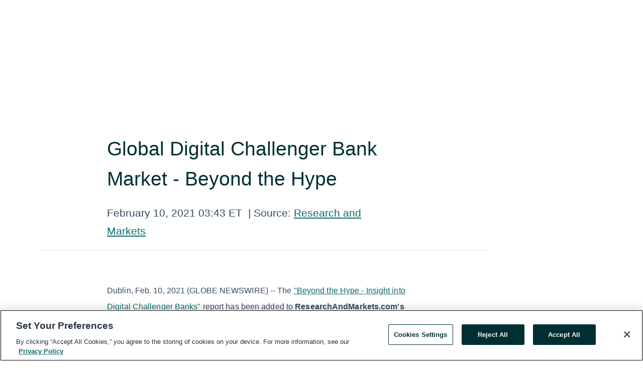

--- FILE ---
content_type: text/html; charset=utf-8
request_url: https://rss.globenewswire.com/en/news-release/2021/02/10/2172866/28124/en/Global-Digital-Challenger-Bank-Market-Beyond-the-Hype.html
body_size: 10080
content:
<!DOCTYPE HTML>
<html xmlns="http://www.w3.org/1999/xhtml" lang="en">

<head>
    <meta charset="UTF-8" />
    <meta name="viewport" content="width=device-width, initial-scale=1" />

    <script data-document-language="true"
            src="https://cdn.cookielaw.org/scripttemplates/otSDKStub.js"
            data-domain-script="93ab55d0-5227-4b5f-9baa-7c0805ac9eec"
            id="cookie-consent-script"
            charset="UTF-8"
            type="text/javascript">
    </script>


            <!-- Google Tag Manager -->
                    <script>
                    (function (w, d, s, l, i) {
                        w[l] = w[l] || []; w[l].push({
                            'gtm.start':
                                new Date().getTime(), event: 'gtm.js'
                        }); var f = d.getElementsByTagName(s)[0],
                            j = d.createElement(s), dl = l != 'dataLayer' ? '&l=' + l : ''; j.async = true; j.src =
                                'https://www.googletagmanager.com/gtm.js?id=' + i + dl; f.parentNode.insertBefore(j, f);
                    })(window, document, 'script', 'dataLayer', 'GTM-KTB664ZR');
                    </script>
                    <script>
                    (function (w, d, s, l, i) {
                        w[l] = w[l] || []; w[l].push({
                            'gtm.start':
                                new Date().getTime(), event: 'gtm.js'
                        }); var f = d.getElementsByTagName(s)[0],
                            j = d.createElement(s), dl = l != 'dataLayer' ? '&l=' + l : ''; j.async = true; j.src =
                                'https://www.googletagmanager.com/gtm.js?id=' + i + dl; f.parentNode.insertBefore(j, f);
                    })(window, document, 'script', 'dataLayer', 'GTM-KMH7P3LL');
                    </script>
 


    <title>Global Digital Challenger Bank Market - Beyond the Hype</title>
    


<!-- Search Engine Friendly Metadata  -->
<meta name="author" content="Research and Markets" />
<meta name="keywords" content="Research and Markets, Banking, Banks, Challenger Bank, Lending, Payments" />
<meta name="description" content="Dublin, Feb.  10, 2021  (GLOBE NEWSWIRE) -- The "Beyond the Hype - Insight into Digital Challenger Banks" report has been added to ResearchAndMarkets.com's..." />
<meta name="title" content="Global Digital Challenger Bank Market - Beyond the Hype" />
<meta name="ticker" content="" />
<meta name="DC.date.issued" content="2021-02-10" />
<!-- Google site verification meta tag -->
<meta name="google-site-verification" content="TPh-fYpDjXZUz98ciWasVb52qbvctqomC6zZc8vuUPU" />
<!-- Google Syndication source  -->
<link name="syndication-source" href="https://www.globenewswire.com/en/news-release/2021/02/10/2172866/28124/en/Global-Digital-Challenger-Bank-Market-Beyond-the-Hype.html" />
<meta name="original-source" content="https://www.globenewswire.com/en/news-release/2021/02/10/2172866/28124/en/Global-Digital-Challenger-Bank-Market-Beyond-the-Hype.html" />
<!-- Twitter Cards -->
<meta name="twitter:card" content="summary" />
<meta name="twitter:site" content="globenewswire" />
<meta name="twitter:title" content="Global Digital Challenger Bank Market - Beyond the Hype" />
<meta name="twitter:description" content="Dublin, Feb.  10, 2021  (GLOBE NEWSWIRE) -- The "Beyond the Hype - Insight into Digital Challenger Banks" report has been added to ResearchAndMarkets.com's..." />
<!-- <meta name="twitter:creator" content="??????" />  -->
<!-- Open Graph-->
<meta property="og:title" content="Global Digital Challenger Bank Market - Beyond the Hype" />
<meta property="og:type" content="article" />

        <meta name="twitter:image" content="https://ml.globenewswire.com/Resource/Download/908fb457-7f8e-4a08-9081-5565e3dfb3d7"/>
        <meta property="og:image" content="https://ml.globenewswire.com/Resource/Download/908fb457-7f8e-4a08-9081-5565e3dfb3d7"/>

<meta property="og:url" content="https://www.globenewswire.com/en/news-release/2021/02/10/2172866/28124/en/Global-Digital-Challenger-Bank-Market-Beyond-the-Hype.html" />
<meta property="og:description" content="Dublin, Feb.  10, 2021  (GLOBE NEWSWIRE) -- The "Beyond the Hype - Insight into Digital Challenger Banks" report has been added to ResearchAndMarkets.com's..." />
<meta property="og:article:published_time" content="2021-02-10T08:43:37Z" />
<meta property="og:article:author " content="Research and Markets" />
<meta property="og:article:tag" content="Research and Markets, Banking, Banks, Challenger Bank, Lending, Payments" />
<meta property="og:locale" content="en_US" />
<meta property="og:site_name" content="GlobeNewswire News Room" />


    <meta http-equiv="content-language" content="en-us">
    <link rel="shortcut icon" href="/Content/logo/favicon.ico" type="image/x-icon" />
    
    <style>
*,::after,::before{box-sizing:border-box}body{margin:0;font-family:-apple-system,BlinkMacSystemFont,"Segoe UI",Roboto,"Helvetica Neue",Arial,"Noto Sans",sans-serif,"Apple Color Emoji","Segoe UI Emoji","Segoe UI Symbol","Noto Color Emoji";font-size:1rem;font-weight:400;line-height:1.5;color:#212529;text-align:left;background-color:#fff}.container,.container-fluid{width:100%;padding-right:15px;padding-left:15px;margin-right:auto;margin-left:auto}.row{display:-ms-flexbox;display:flex;-ms-flex-wrap:wrap;flex-wrap:wrap;margin-right:-15px;margin-left:-15px}.attachment-row{margin-left:0;margin-right:0}.col,.col-1,.col-10,.col-11,.col-12,.col-2,.col-3,.col-4,.col-5,.col-6,.col-7,.col-8,.col-9,.col-auto,.col-lg,.col-lg-1,.col-lg-10,.col-lg-11,.col-lg-12,.col-lg-2,.col-lg-3,.col-lg-4,.col-lg-5,.col-lg-6,.col-lg-7,.col-lg-8,.col-lg-9,.col-lg-auto,.col-md,.col-md-1,.col-md-10,.col-md-11,.col-md-12,.col-md-2,.col-md-3,.col-md-4,.col-md-5,.col-md-6,.col-md-7,.col-md-8,.col-md-9,.col-md-auto,.col-sm,.col-sm-1,.col-sm-10,.col-sm-11,.col-sm-12,.col-sm-2,.col-sm-3,.col-sm-4,.col-sm-5,.col-sm-6,.col-sm-7,.col-sm-8,.col-sm-9,.col-sm-auto,.col-xl,.col-xl-1,.col-xl-10,.col-xl-11,.col-xl-12,.col-xl-2,.col-xl-3,.col-xl-4,.col-xl-5,.col-xl-6,.col-xl-7,.col-xl-8,.col-xl-9,.col-xl-auto{position:relative;width:100%;padding-right:15px;padding-left:15px}.d-flex{display:-ms-flexbox!important;display:flex!important}.justify-content-start{-ms-flex-pack:start!important;justify-content:flex-start!important}.justify-content-end{-ms-flex-pack:end!important;justify-content:flex-end!important}.justify-content-center{-ms-flex-pack:center!important;justify-content:center!important}.justify-content-between{-ms-flex-pack:justify!important;justify-content:space-between!important}.align-items-center{-ms-flex-align:center!important;align-items:center!important}.align-items-start{-ms-flex-align:start!important;align-items:flex-start!important}.align-items-end{-ms-flex-align:end!important;align-items:flex-end!important}.text-center{text-align:center!important}.text-left{text-align:left!important}.text-right{text-align:right!important}
</style>


    <link rel="preload" as="style" href="/Content/css/bootstrap.min.css" onload="this.rel='stylesheet'" />
    <link rel="preload" as="style" href="/bundles/pnr-global-styles-v2?v=9pzYx8eSfGH4a94jj8VVvcBAajhkLyhoyKcbIO9Gfz01" onload="this.rel='stylesheet'" />
    <link rel="preload" as="style" href="/bundles/react-styles?v=b_fjGqmGaiTPLfxc1JHaZ0vIcbDqd6UnW8kQLg-Fkgk1" onload="this.rel='stylesheet'" />
    <link rel="preload" as="style" href="/home/assests/styles/global-override.css" onload="this.rel='stylesheet'" />
    <link href="/bundles/react-styles?v=b_fjGqmGaiTPLfxc1JHaZ0vIcbDqd6UnW8kQLg-Fkgk1" rel="stylesheet"/>


    <script src="/Scripts/stickyfill.min.js" defer async></script>

        <link rel="canonical" href="https://rss.globenewswire.com/news-release/2021/02/10/2172866/28124/en/Global-Digital-Challenger-Bank-Market-Beyond-the-Hype.html" />
                <link rel="alternate" href="https://rss.globenewswire.com/news-release/2021/02/10/2172866/28124/en/Global-Digital-Challenger-Bank-Market-Beyond-the-Hype.html" hreflang="en" />
                <link rel="alternate" href="https://rss.globenewswire.com/fr/news-release/2021/02/10/2172866/28124/en/Global-Digital-Challenger-Bank-Market-Beyond-the-Hype.html" hreflang="fr" />
                <link rel="alternate" href="https://rss.globenewswire.com/de/news-release/2021/02/10/2172866/28124/en/Global-Digital-Challenger-Bank-Market-Beyond-the-Hype.html" hreflang="de" />
                <link rel="alternate" href="https://rss.globenewswire.com/news-release/2021/02/10/2172866/28124/en/Global-Digital-Challenger-Bank-Market-Beyond-the-Hype.html" hreflang="x-default" />
<script type="text/javascript" defer src="/bundles/layout-jquery-scripts?v=TXkXsX7p7r9-AnnjDqFdUGhnEN2-r8TpYAaGbshNq4s1"></script>
        <link rel="preload" href="/bundles/react-scripts?v=zyci3s7aGQqRkvoO_AOz6ZQ3gz-P9CICgSzEfElX_V81" as="script">

    <script type="text/javascript">
        window.enableInlineImageZoom = false;
        var fsEnableInlineImageZoom = 'True';
        if (fsEnableInlineImageZoom && fsEnableInlineImageZoom.trim().toLowerCase() === 'true')
        {
            window.enableInlineImageZoom = true;
        }

        window.quoteCarouselSettings = {
            isEnabled: 'False' === 'True' ? true : false,
            documentQuotes: '',
            releaseYear: '2021',
        };



    </script>
    <script src="/bundles/article-details-scripts?v=zmZ4siZHjBmTgZvf_xZeAqLWaIhNc7WVWZbm-gsnYAk1"></script>


<input name="__RequestVerificationToken" type="hidden" value="52MH1AHg6eVfMvGQU7K_MYJQGgEaJhWIkp7SpbXAssc930IDoQw448RgQtWiwEtLTWbfFFweTioahtmhEHd6ARIXEOk1" />
    <script type="application/ld+json">
        {"@context":"https://schema.org","@type":"NewsArticle","@id":"https://rss.globenewswire.com/news-release/2021/02/10/2172866/28124/en/Global-Digital-Challenger-Bank-Market-Beyond-the-Hype.html","url":"https://rss.globenewswire.com/news-release/2021/02/10/2172866/28124/en/Global-Digital-Challenger-Bank-Market-Beyond-the-Hype.html","headline":"Global Digital Challenger Bank Market - Beyond the Hype","alternativeHeadline":"Global Digital Challenger Bank Market - Beyond the Hype","description":"Dublin, Feb.  10, 2021  (GLOBE NEWSWIRE) -- The \"Beyond the Hype - Insight into Digital Challenger Banks\" report has been added to ResearchAndMarkets.com's...","dateline":"Dublin, IRELAND","datePublished":"2021-02-10T08:43:37Z","dateModified":"2021-02-10T08:43:37Z","inLanguage":"en","isAccessibleForFree":true,"keywords":["Research and Markets","Banking","Banks","Challenger Bank","Lending","Payments"],"articleSection":["Research Analysis and Reports"],"author":{"@type":"Organization","@id":"http://www.researchandmarkets.com","name":"Research and Markets","url":"http://www.researchandmarkets.com","logo":{"@type":"ImageObject","url":"http://www.globenewswire.com/en/Attachment/LogoDisplay/323888?filename=323888.jpg&size=1","width":374,"height":800,"caption":"Research and Markets"}},"publisher":{"@type":"Organization","@id":"https://www.globenewswire.com/","name":"GlobeNewswire","url":"https://www.globenewswire.com","description":"GlobeNewswire is a leading press release distribution service for financial and corporate communications.","logo":{"@type":"ImageObject","url":"https://www.globenewswire.com/Home/assests/images/eq-notified-dark.svg","width":300,"height":64}},"sourceOrganization":[{"@type":"Organization","@id":"http://www.researchandmarkets.com","name":"Research and Markets","url":"http://www.researchandmarkets.com"}],"locationCreated":{"@type":"Place","name":"Dublin, IRELAND"}}
    </script>



    
    <link href="/bundles/article-details-styles?v=4wr0seRDRf-Zm2LPF8-8pSRMjBVU7XxCC_HHIUyyQps1" rel="stylesheet"/>



    <script src="/bundles/global-shared-scripts?v=judktJnKKFTlTNQ_2dcLwzh7zTItc3AhwgQaeqAriwU1"></script>

</head>
<body id="app-body-container" style="margin:0;">
        <!-- Google Tag Manager (noscript) -->
                <noscript><iframe src="https://www.googletagmanager.com/ns.html?id=GTM-KTB664ZR" height="0" width="0" style="display:none;visibility:hidden"></iframe></noscript>
                <noscript><iframe src="https://www.googletagmanager.com/ns.html?id=GTM-KMH7P3LL" height="0" width="0" style="display:none;visibility:hidden"></iframe></noscript>
        <!-- End Google Tag Manager (noscript) -->

    <div role="main">
        <a href="#maincontainer" class="skip-link btn btn-primary text-uppercase">Accessibility: Skip TopNav</a>
        <!--Start header -->
        <div id="pnr-global-site-header-section" style="min-height: 85px">
        </div>
        <!--End header-->
        <!-- Start Body -->
        <div class="pnr-body-container" id="maincontainer" tabindex="-1">
                <script type="text/javascript">

            // used in ui component
        window.pnrApplicationSettings = {
                Application:"pnr",
                SelectedLocale: 'en-US',
                PnrHostUrl: 'https://www.globenewswire.com',
                IsAuthenticated: 'False' === "True" ? true : false,
                ContextUser: '',
                ApplicationUrl: 'https://www.globenewswire.com',
                PageContext: '',
                SubscriptionId: 0,
                SubscriptionName: '',
                ArticleLogoUrl: '',
                ArticleHeadline: '',
                IsMobileVersion: 'False' === "True" ? true : false,
                HideLanguageSelection : false,
                NewsSearchHeading: '',
                ArticleMediaAttachments: [],
                AuthSessionExpirationMinutes: '0',
                AppLogoUrl: 'https://www.globenewswire.com/content/logo/color.svg',
                ReaderForgotPasswordUrl: 'https://pnrlogin.globenewswire.com/en/reset/confirmresetpassword',
                ReaderRegisterUrl: 'https://pnrlogin.globenewswire.com/en/register',
                IsQuickSignInEnabled: true,
                ReaderAccountBaseUrl: 'https://pnrlogin.globenewswire.com',
                articleSideBarSettings:{},
                SiteSupportedLanguages: 'en,fr,de',
                HideOrganizationSearch: false,
                SearchBasePath: '/search/',
                GoogleClientId: '747241285181-l5skhv8icjefl651ehg7ps4eif8kpqgi.apps.googleusercontent.com',
                GoogleSsoEnabled: true,
                ArticleLanguage: "",
                LinkedInSsoEnabled: false,
                LinkedInVersion: '',
				ClaimStatus: null,
				HideQuickSignInLogin:false,
                SessionId: '',
                ContextWidgetPublicId:""
            };
    </script>






<script type="text/javascript">
       var articleSideBarEnabled = false;
       var fsArticleSideBarEnabled = 'True';
       if (fsArticleSideBarEnabled && fsArticleSideBarEnabled.trim().toLowerCase() === 'true')
       {
          articleSideBarEnabled = true;
    }
</script>

<div class="main-container container-overwrite p-0 d-flex" id="container-article" itemscope itemtype="http://schema.org/NewsArticle">

    <div class="main-container-content ">
        <meta itemprop="wordCount" content="0" />
        <meta itemprop="inLanguage" content="en" />
        <meta itemprop="description" name="description" content="Dublin, Feb.  10, 2021  (GLOBE NEWSWIRE) -- The &quot;Beyond the Hype - Insight into Digital Challenger Banks&quot; report has been added to ResearchAndMarkets.com&#39;s..." />
        <meta itemprop="dateModified" content="2/10/2021" />
        <meta itemscope itemprop="mainEntityOfPage" itemType="https://schema.org/WebPage" itemid="https://www.globenewswire.com/en/news-release/2021/02/10/2172866/28124/en/Global-Digital-Challenger-Bank-Market-Beyond-the-Hype.html" />

        <div class="main-header-container ">






    <div class="carousel-container" id="article-logo-carousel">
    </div>
<script type="text/javascript">

    window.pnrApplicationSettings.PageContext = 'article-page';
    window.articlesSecondaryLogos = null;
        window.articlesSecondaryLogos = JSON.parse('[{\"Title\":\"22157.jpg\",\"Caption\":\"Company Logo\",\"altText\":\"22157.jpg\",\"LogoUrl\":\"https://ml.globenewswire.com/Resource/Download/908fb457-7f8e-4a08-9081-5565e3dfb3d7\",\"SourceAlias\":null,\"IsPrimaryLogo\":true,\"ShowDownloadLink\":false}]');


    try {
        window.pnrApplicationSettings.ArticleLogoUrl = 'https://ml.globenewswire.com/Resource/Download/908fb457-7f8e-4a08-9081-5565e3dfb3d7?size=3';
    } catch (ex) {
        console.log(e);
    }
</script>


            <h1 class="article-headline" itemprop="headline" >Global Digital Challenger Bank Market - Beyond the Hype</h1>




<p class="article-published-source" style="min-height: 46px; min-width: 700px;">


    <span class="justify-content-start">
        <span class="article-published" itemprop="datePublished">
            <time datetime="2021-02-10T08:43:37Z">February 10, 2021 03:43 ET</time>
        </span>

        <span class="article-source" style="min-width: 260px;" itemprop="sourceOrganization" itemscope itemtype="http://schema.org/Organization">
            <span>&nbsp;</span>| Source:
            <span>

                <a href="/en/search/organization/Research%2520and%2520Markets" itemprop="name">Research and Markets</a>
            </span>
                <meta itemprop="logo" url="https://ml.globenewswire.com/Resource/Download/908fb457-7f8e-4a08-9081-5565e3dfb3d7?size=2" alt="Company Name Logo" />

        </span>
    </span>

    <span id="pnr-global-follow-button" class="pnr-follow-button-width-height"></span>

    <span itemprop="author copyrightHolder" style="display: none;">Research and Markets</span>

    

</p>

<script type="text/javascript">
    window.pnrApplicationSettings.articleSideBarSettings.orgDetails = {
            location : '',
            name : "Research and Markets",
            website : 'https://www.researchandmarkets.com',
            industryName: 'Industrial Support Services',
            boilerplate: '',
            isCompanyProfileSectionVisible: 'True' === 'True' ? true : false,
            ceo: '',
            numberOfEmployees: '',
            revenue: '',
            netIncome: '',
    }

    window.pnrApplicationSettings.articleSideBarSettings.socialSettings = {
        facebookHandle: '',
        twitterHandle: '',
        linkedInHandle: '',
        youtubeHandle: '',
        vimeoHandle: '',
        tiktokHandle: '',
        instagramHandle: '',
        isSocialHandlersSectionVisible: 'True' === 'True' ? true : false,
        isSocialTimeLineSectionStatus: {
            twitterTimeLineSectionVisible : false,
        },
        isTwitterTimeLineEnabled:'False' === 'True' ? true : false,
    }
</script>

        </div>
        <hr />
        <div class="main-scroll-container">
            <div id="pnr-global-social-media-sidebar-section" style="display: block; position: absolute; height: 100%;"></div>
            <div class="main-body-container article-body "  id="main-body-container" itemprop="articleBody">
<p>Dublin, Feb.  10, 2021  (GLOBE NEWSWIRE) -- The <a href="https://www.researchandmarkets.com/reports/5239012/beyond-the-hype-insight-into-digital-challenger?utm_source=GNOM&amp;utm_medium=PressRelease&amp;utm_code=tlw2tf&amp;utm_campaign=1499723+-+Global+Digital+Challenger+Bank+Market+-+Beyond+the+Hype&amp;utm_exec=cari18prd" rel="nofollow" target="_blank" title="Beyond the Hype - Insight into Digital Challenger Banks">"Beyond the Hype - Insight into Digital Challenger Banks"</a> report has been added to <strong>ResearchAndMarkets.com's</strong> offering. <br /><br />In the last decade, the concept of the digital-only bank has gone from isolated upstart players to a global phenomenon present in all major regions around the world. In the last two years alone, many digital challenger banks have witnessed rapid growth in customer numbers, and the advent of COVID-19 has accelerated this trend in some instances. However, while they are much more prevalent globally, digital challenger banks have broken out more easily in some areas than in others. Where a challenger has identified and solved genuine needs incumbents could or would not address, they have often succeeded in disrupting the banking market. Other markets such as the UK and Europe have proved easy for startup banks and third-party tech providers to enter but difficult to sustain. This has culminated in creating a mature market of hundreds of small players, producing increasingly specialist banks to solve particular needs that will struggle to achieve success over the longer term.<br /><br />Across the world, banking is changing. New digital-only providers are springing up to offer a range of old and new services. With the threat this poses to many incumbents, as well as the opportunity to potential partners and shrewd market players, we have chosen to review a selection of global players. This review looks at 11 of the most interesting digital challengers, including the likes of Monzo, Chime, and KakaoBank. It covers a wide range of categories including strategy, products, goals, funding, strengths, weaknesses, and overall prognosis. Also included is a summary of relevant national and regional markets. This covers recent market history, regulatory changes, conduciveness for challengers to operate, as well as insights from our 2020 Banking and Payments Survey examining changing consumer attitudes to digital-only banks.<br /><br /><strong>Scope of the report:<br /></strong> </p>  <ul><li>Digital challengers have broadly tried to grow in two ways. The first is via rapidly growing customer numbers to take advantage of economies of scale, while the other concentrates on creating a full suite of banking products as well as maximizing the deposit and lending potential of customers. Neither strategy is necessarily better than the other, with short-, medium-, and long-term consequences for both.</li><li>It is rare to find a challenger bank that is outright profitable. After years of operations, the majority are not generating enough revenue to be sustainable right now, with some lacking the product suite to allow that to happen. Profitability will become an issue for even the most successful challengers within the next five years.</li><li>The marketplace model has mostly been used as a tool with which to attract and retain customers. It is therefore unknown how valuable a banking marketplace is as the underlying value is hidden.</li></ul>   <p><strong>Key Topics Covered:</strong> <br /><br /><strong>1. Executive Summary</strong><br />1.1. Overview<br />1.2. Key findings<br />1.3. Critical success factors<br />1.4. Competitor overview<br /><br /><strong>2. The Global Digital Challenger Bank Market</strong><br />2.1. The UK market<br />2.2. Monzo<br />2.3. Tandem<br />2.4. Starling Bank<br />2.5. The EEA market<br />2.6. Revolut<br />2.7. N26<br />2.8. The Australian market<br />2.9. Up<br />2.10. 86 400<br />2.11. Xinja<br />2.12. The Americas market<br />2.13. Chime<br />2.14. Nubank<br />2.15. Asia<br />2.16. KakaoBank<br /><br /><strong>3. Appendix</strong><br /><br /><strong> Companies Mentioned </strong> <br /> </p>  <ul><li>Bendigo and Adelaide Bank</li><li>86 400</li><li>Xinja</li><li>Up</li><li>Atom Bank</li><li>Metro Bank</li><li>Monzo</li><li>Starling</li><li>Tandem</li><li>Nubank</li><li>Chime</li><li>KakaoTalk</li><li>KakaoBank</li><li>Cuscal</li><li>Ferocia</li><li>Revolut</li><li>N26</li></ul>  <p> For more information about this report visit <a href="https://www.researchandmarkets.com/reports/5239012/beyond-the-hype-insight-into-digital-challenger?utm_source=GNOM&amp;utm_medium=PressRelease&amp;utm_code=tlw2tf&amp;utm_campaign=1499723+-+Global+Digital+Challenger+Bank+Market+-+Beyond+the+Hype&amp;utm_exec=cari18prd" rel="nofollow" target="_blank" title="">https://www.researchandmarkets.com/r/n0fda3</a> </p>  <p><strong>About ResearchAndMarkets.com</strong><br />ResearchAndMarkets.com is the world's leading source for international market research reports and market data. We provide you with the latest data on international and regional markets, key industries, the top companies, new products and the latest trends.</p> <pre></pre> <br /><img src='https://ml.globenewswire.com/release/track/74316937-d84f-47b6-83c9-2fb879273b52' referrerpolicy='no-referrer-when-downgrade' width='1' height='1' style='display:none;' />
            </div>






<script type="text/javascript">


</script>
        <div class="main-tags-attachments-container">
            <hr/>
                <div class="tags-container">
                    <h2 class="tags-title">Tags</h2>
                            <span itemprop="keywords">
                                <a class="article_tag" id="search-tag-1" href="/en/search/tag/banking" title="Banking">Banking</a>
                            </span>
                            <span itemprop="keywords">
                                <a class="article_tag" id="search-tag-2" href="/en/search/tag/banks" title="Banks">Banks</a>
                            </span>
                            <span itemprop="keywords">
                                <a class="article_tag" id="search-tag-3" href="/en/search/tag/challenger%2520bank" title="Challenger Bank">Challenger Bank</a>
                            </span>
                            <span itemprop="keywords">
                                <a class="article_tag" id="search-tag-4" href="/en/search/tag/lending" title="Lending">Lending</a>
                            </span>
                            <span itemprop="keywords">
                                <a class="article_tag" id="search-tag-5" href="/en/search/tag/payments" title="Payments">Payments</a>
                            </span>

                </div>


        </div>


<!-- Contact -->
    <div class="main-tags-attachments-container" id="article-contact-section">
        <hr />
        <h3 class="tags-title">Contact Data</h3>
        <label>
            <pre class="contactpre" id="article-contact-details">
            CONTACT: ResearchAndMarkets.com
Laura Wood, Senior Press Manager
press@researchandmarkets.com
For E.S.T Office Hours Call 1-917-300-0470
For U.S./CAN Toll Free Call 1-800-526-8630
For GMT Office Hours Call +353-1-416-8900

            </pre>
        </label>


    <div id="contactByEmail"><a href="#" class="seemore-link" id="article-contact-by-email" style="cursor: pointer">Contact</a></div>
    <div id="pnr-dialog-contact-form" style="display: none;" class="contact-form-container">
        <div class="close-container" onclick="GNWCore.Dialog.close()"><span class="material-icons">close</span></div>
        <h3>Contact</h3>
            <div id="contact_form">
                <fieldset>
                    <legend style="font-size: 1rem !important">With a Reader Account, it's easy to send email directly to the contact for this release. <a href='/security/register'>Sign up today for your free Reader Account!</a></legend>
                    <br />
                    <br />
                    <br />
                    <label>Already have an account?  <a href='/Home/Signin'>Log in here.</a></label>
                </fieldset>
            </div>
            <div class="button-container">
                <input type="button" value="ok" id="contact-ok" onclick="GNWCore.Dialog.close()" class="MuiButtonBase-root MuiButton-root MuiButton-contained MuiButton-containedPrimary btn-follow-charcoal">
            </div>

    </div>

 
    </div>


        </div>

        <meta itemprop="provider" content="“GlobeNewswire”" />
        <meta itemprop="isFamilyFriendly" content="true" />
        <meta itemprop="copyrightYear" content="2021" />
    </div>
        <div class="company-profile-content" id="article-side-bar" style="position: relative; width: 20%; padding: 50px 32px; min-width: 300px; "></div>
</div>


<script type="text/javascript">
    window.setTimeout(() => {
        try {
            autoFitImages('.featuredNewsH', { debug: false });
        } catch (error) {
            console.error('Error in autoFitImages:', error);
        }
    }, 100); 
</script>
        <div class="container-fluid">
            <div class="custom-container">
                <div class="row">
                    <div class="col-xl-12">
                        <h2>Recommended Reading</h2>
                        <div class="featuredNewsH" style="min-height: 750px;min-width:800px">
                            <ul>
                                        <li class="row">
                                            <div class="col-lg-8">
                                                <div class="featuredNewsLink">
                                                    <div class="date-source" style="min-width: 350px; min-height: 20px; font-size-adjust: 0.5;">
                                                        <span>January 20, 2026 11:59 ET</span>
                                                        <span>|</span>
                                                        <span>Source: <a href="/en/search/organization/Research%2520and%2520Markets" class="sourceLink">Research and Markets</a></span>
                                                    </div>
                                                    <div class="featuredMainLink" style="min-width:800px;min-height:20px;font-size-adjust: 0.5;">
                                                        <a href="https://www.globenewswire.com/news-release/2026/01/20/3222109/0/en/Additive-Manufacturing-Fuels-Growth-in-Rocket-Engine-Market-with-17-8-CAGR.html">
                                                            Additive Manufacturing Fuels Growth in Rocket Engine Market with 17.8% CAGR
                                                        </a>
                                                    </div>
                                                    <div class="featuredNewsTxt" style="min-width:850px">
                                                        <p>
                                                            Dublin, Jan.  20, 2026  (GLOBE NEWSWIRE) -- The &quot;Additive Manufacturing for Rocket Engines Market Report 2026&quot; has been added to  ResearchAndMarkets.com&#39;s offering.     The additive manufacturing (AM)...
                                                        </p>
                                                        <a href="https://www.globenewswire.com/news-release/2026/01/20/3222109/0/en/Additive-Manufacturing-Fuels-Growth-in-Rocket-Engine-Market-with-17-8-CAGR.html" class="btn-small-charcoal mt-2 mr-2 " target="_self">Read More</a>
                                                    </div>
                                                </div> <!-- newsLink -->
                                            </div> <!-- col-lg-8 -->
                                                <div class="col-lg-4 justify-content-center">
                                                    <div class="featuredNewsImg" title="Additive Manufacturing Fuels Growth in Rocket Engine Market with 17.8% CAGR">
                                                        <img src="https://ml.globenewswire.com/Resource/Download/908fb457-7f8e-4a08-9081-5565e3dfb3d7?size=3" alt="Additive Manufacturing Fuels Growth in Rocket Engine Market with 17.8% CAGR">
                                                    </div> <!-- featuredNewsImg -->
                                                </div> <!-- col-lg-4 -->
                                        </li>
                                        <!-- row -->
                                        <li class="row">
                                            <div class="col-lg-8">
                                                <div class="featuredNewsLink">
                                                    <div class="date-source" style="min-width: 350px; min-height: 20px; font-size-adjust: 0.5;">
                                                        <span>January 20, 2026 11:57 ET</span>
                                                        <span>|</span>
                                                        <span>Source: <a href="/en/search/organization/Research%2520and%2520Markets" class="sourceLink">Research and Markets</a></span>
                                                    </div>
                                                    <div class="featuredMainLink" style="min-width:800px;min-height:20px;font-size-adjust: 0.5;">
                                                        <a href="https://www.globenewswire.com/news-release/2026/01/20/3222102/0/en/Global-Kitchenware-Market-to-Reach-USD-97-18-Billion-by-2031.html">
                                                            &quot;Global Kitchenware Market to Reach USD 97.18 Billion by 2031&quot;
                                                        </a>
                                                    </div>
                                                    <div class="featuredNewsTxt" style="min-width:850px">
                                                        <p>
                                                            Dublin, Jan.  20, 2026  (GLOBE NEWSWIRE) -- The &quot;Kitchenware - Market Share Analysis, Industry Trends &amp; Statistics, Growth Forecasts (2026-2031)&quot; has been added to  ResearchAndMarkets.com&#39;s...
                                                        </p>
                                                        <a href="https://www.globenewswire.com/news-release/2026/01/20/3222102/0/en/Global-Kitchenware-Market-to-Reach-USD-97-18-Billion-by-2031.html" class="btn-small-charcoal mt-2 mr-2 " target="_self">Read More</a>
                                                    </div>
                                                </div> <!-- newsLink -->
                                            </div> <!-- col-lg-8 -->
                                                <div class="col-lg-4 justify-content-center">
                                                    <div class="featuredNewsImg" title="&quot;Global Kitchenware Market to Reach USD 97.18 Billion by 2031&quot;">
                                                        <img src="https://ml.globenewswire.com/Resource/Download/908fb457-7f8e-4a08-9081-5565e3dfb3d7?size=3" alt="&quot;Global Kitchenware Market to Reach USD 97.18 Billion by 2031&quot;">
                                                    </div> <!-- featuredNewsImg -->
                                                </div> <!-- col-lg-4 -->
                                        </li>
                                        <!-- row -->

                            </ul>
                        </div> <!-- recentNewsH -->
                    </div> <!-- col-xl-12 -->
                </div> <!-- row -->
            </div> <!-- custom-container -->
        </div>
        <!-- container-fluid -->



<div class="container-fluid">
    <div id="pnr-global-card-explore-view" class="custom-container" style="min-height: 500px;"></div>
</div>
<div id="attachment-render-section"></div>
<div id="large-table-viewer"></div>

        <input type="hidden" value="27-03-2024 12:08:43 UTC" data-format="DD-MM-YYYY HH:MM:SS" data-context="article" data-type="index" />
        <input type="hidden" value="27-03-2024 12:08:43 UTC" data-format="DD-MM-YYYY HH:MM:SS" data-context="body" data-type="index" />
    <input type="hidden" name="data-source" value="OS"/>


<script type="text/javascript">

    window.pnrApplicationSettings.PageContext = 'article-page';

    try {
        window.pnrApplicationSettings.ArticleHeadline = 'Global Digital Challenger Bank Market - Beyond the Hype';
    } catch (ex) {
        console.log(ex);
    }
    window.pnrApplicationSettings.IsAuthenticated = false;
    window.analyticsTrackingId = '74316937-d84f-47b6-83c9-2fb879273b52';

    window.cardExplore = {
        id:"pnr-global-card-explore-view",
        ExploreView:{
            ApiUrl: "/api/article/explore/en/False",
            IsHorizontalView : true
        }
    };



    window.ZoomOutTitle = 'Expand';
    window.combinedMediaPortal = {
        followButtonElementId:"pnr-global-follow-button",
        socialMediaSideBarElementId:"pnr-global-social-media-sidebar-section",
        followFormModel: {
            ApiUrl:'/api/subscribe/follow-organization',
            ContextOrgId:20153,
            OrgName:'Research and Markets'
        },
        socialShareModel: JSON.parse('{\"SocialItemData\":{\"Url\":\"https://www.globenewswire.com/en/news-release/2021/02/10/2172866/28124/en/Global-Digital-Challenger-Bank-Market-Beyond-the-Hype.html\",\"Title\":\"Global Digital Challenger Bank Market - Beyond the Hype\",\"Body\":\"Dublin, Feb.  10, 2021  (GLOBE NEWSWIRE) -- The \\\"Beyond the Hype - Insight into Digital Challenger Banks\\\" report has been added to ResearchAndMarkets.com\\u0027s offering. In the last decade, the concept of...\"},\"AdditionalItems\":[{\"Key\":\"printedcopy\",\"Label\":\"Print\",\"Url\":\"https://www.globenewswire.com/en/news-release/2021/02/10/2172866/28124/en/Global-Digital-Challenger-Bank-Market-Beyond-the-Hype.html?print=1\",\"Track\":true},{\"Key\":\"downloadPdf\",\"Label\":\"Download PDF\",\"Url\":\"https://www.globenewswire.com/en/news-release/2021/02/10/2172866/28124/en/Global-Digital-Challenger-Bank-Market-Beyond-the-Hype.html?pdf=1\",\"Track\":true},{\"Key\":\"rss\",\"Label\":\"Subscribe via RSS\",\"Url\":\"/rssfeed/organization/wpoH5OBqNnpxeYWfZwnDDQ==\",\"Track\":true},{\"Key\":\"atom\",\"Label\":\"Subscribe via ATOM\",\"Url\":\"/atomfeed/organization/wpoH5OBqNnpxeYWfZwnDDQ==\",\"Track\":true},{\"Key\":\"js-widget\",\"Label\":\"Javascript\",\"Url\":\"https://www.globenewswire.com/en/JSWidget/organization/1QM_ueARQNweKkOfJZtFtQ%3d%3d\",\"Track\":false}],\"BasicModel\":false,\"ShowPintrest\":false}')
    }

    window.pnrApplicationSettings.NavBarScrollHeight = 300;
    window.pnrApplicationSettings.Version = 'dark';
    window.pnrApplicationSettings.articleSideBarSettings.pressReleaseActions = JSON.parse('{\"SocialItemData\":{\"Url\":\"https://www.globenewswire.com/en/news-release/2021/02/10/2172866/28124/en/Global-Digital-Challenger-Bank-Market-Beyond-the-Hype.html\",\"Title\":\"Global Digital Challenger Bank Market - Beyond the Hype\",\"Body\":\"Dublin, Feb.  10, 2021  (GLOBE NEWSWIRE) -- The \\\"Beyond the Hype - Insight into Digital Challenger Banks\\\" report has been added to ResearchAndMarkets.com\\u0027s offering. In the last decade, the concept of...\"},\"AdditionalItems\":[{\"Key\":\"printedcopy\",\"Label\":\"Print\",\"Url\":\"https://www.globenewswire.com/en/news-release/2021/02/10/2172866/28124/en/Global-Digital-Challenger-Bank-Market-Beyond-the-Hype.html?print=1\",\"Track\":true},{\"Key\":\"downloadPdf\",\"Label\":\"Download PDF\",\"Url\":\"https://www.globenewswire.com/en/news-release/2021/02/10/2172866/28124/en/Global-Digital-Challenger-Bank-Market-Beyond-the-Hype.html?pdf=1\",\"Track\":true},{\"Key\":\"rss\",\"Label\":\"Subscribe via RSS\",\"Url\":\"/rssfeed/organization/wpoH5OBqNnpxeYWfZwnDDQ==\",\"Track\":true},{\"Key\":\"atom\",\"Label\":\"Subscribe via ATOM\",\"Url\":\"/atomfeed/organization/wpoH5OBqNnpxeYWfZwnDDQ==\",\"Track\":true},{\"Key\":\"js-widget\",\"Label\":\"Javascript\",\"Url\":\"https://www.globenewswire.com/en/JSWidget/organization/1QM_ueARQNweKkOfJZtFtQ%3d%3d\",\"Track\":false}],\"BasicModel\":false,\"ShowPintrest\":false}');
    window.pnrApplicationSettings.articleSideBarSettings.isEnabled = true;
    window.pnrApplicationSettings.articleSideBarSettings.releaseSummary = '';
    window.pnrApplicationSettings.articleSideBarSettings.isPreviewOnlyMode = false;
    window.pnrApplicationSettings.ArticleLanguage = "en";

</script>

        </div>
        <!-- End Body -->
        <!--Start footer -->
        <div id="pnr-global-site-footer-section" class="home-page-footer" style="min-height: 300px"></div>
        <!--End footer-->



        <script>
            var preloadedScript = document.createElement("script");
            preloadedScript.src = "/bundles/react-scripts?v=zyci3s7aGQqRkvoO_AOz6ZQ3gz-P9CICgSzEfElX_V81";
            document.head.appendChild(preloadedScript);
        </script>
        <noscript>
            <script src="/bundles/react-scripts?v=zyci3s7aGQqRkvoO_AOz6ZQ3gz-P9CICgSzEfElX_V81"></script>

        </noscript>
    </div>
    <div id="quick-reader-sign-container"></div>
</body>
</html>
